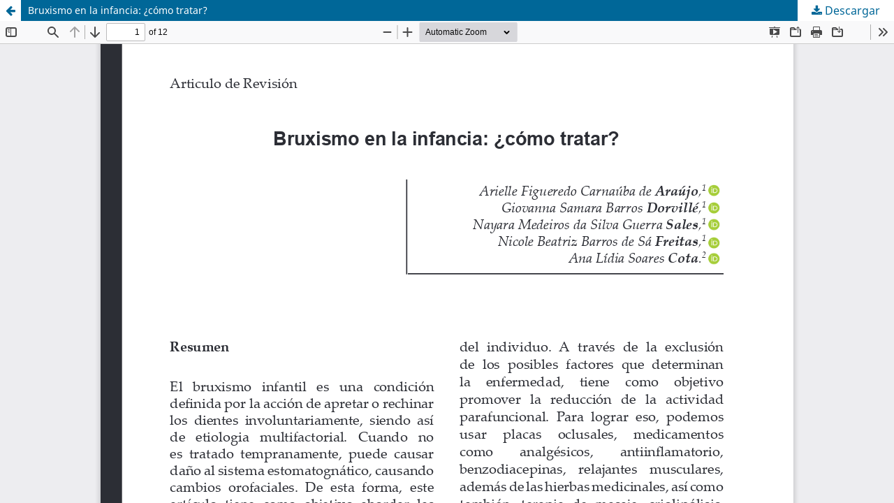

--- FILE ---
content_type: text/html; charset=utf-8
request_url: https://www.revistaodontopediatria.org/index.php/alop/article/view/206/11
body_size: 1325
content:
<!DOCTYPE html>
<html lang="es" xml:lang="es">
<head>
	<meta http-equiv="Content-Type" content="text/html; charset=utf-8" />
	<meta name="viewport" content="width=device-width, initial-scale=1.0">
	<title>Vista de Bruxismo en la infancia: ¿cómo tratar?</title>

	
<meta name="generator" content="Open Journal Systems 3.4.0.8">
	<link rel="stylesheet" href="https://www.revistaodontopediatria.org/index.php/alop/$$$call$$$/page/page/css?name=stylesheet" type="text/css" /><link rel="stylesheet" href="https://www.revistaodontopediatria.org/index.php/alop/$$$call$$$/page/page/css?name=font" type="text/css" /><link rel="stylesheet" href="https://www.revistaodontopediatria.org/lib/pkp/styles/fontawesome/fontawesome.css?v=3.4.0.8" type="text/css" /><link rel="stylesheet" href="https://www.revistaodontopediatria.org/plugins/generic/citations/css/citations.css?v=3.4.0.8" type="text/css" /><link rel="stylesheet" href="https://www.revistaodontopediatria.org/public/journals/1/styleSheet?d=2024-10-09+14%3A31%3A39" type="text/css" />
	<script src="https://www.revistaodontopediatria.org/lib/pkp/lib/vendor/components/jquery/jquery.min.js?v=3.4.0.8" type="text/javascript"></script><script src="https://www.revistaodontopediatria.org/lib/pkp/lib/vendor/components/jqueryui/jquery-ui.min.js?v=3.4.0.8" type="text/javascript"></script><script src="https://www.revistaodontopediatria.org/plugins/themes/default/js/lib/popper/popper.js?v=3.4.0.8" type="text/javascript"></script><script src="https://www.revistaodontopediatria.org/plugins/themes/default/js/lib/bootstrap/util.js?v=3.4.0.8" type="text/javascript"></script><script src="https://www.revistaodontopediatria.org/plugins/themes/default/js/lib/bootstrap/dropdown.js?v=3.4.0.8" type="text/javascript"></script><script src="https://www.revistaodontopediatria.org/plugins/themes/default/js/main.js?v=3.4.0.8" type="text/javascript"></script><script type="text/javascript">
(function (w, d, s, l, i) { w[l] = w[l] || []; var f = d.getElementsByTagName(s)[0],
j = d.createElement(s), dl = l != 'dataLayer' ? '&l=' + l : ''; j.async = true;
j.src = 'https://www.googletagmanager.com/gtag/js?id=' + i + dl; f.parentNode.insertBefore(j, f);
function gtag(){dataLayer.push(arguments)}; gtag('js', new Date()); gtag('config', i); })
(window, document, 'script', 'dataLayer', 'UA-9904007-30');
</script>
</head>
<body class="pkp_page_article pkp_op_view">

		<header class="header_view">

		<a href="https://www.revistaodontopediatria.org/index.php/alop/article/view/206" class="return">
			<span class="pkp_screen_reader">
									Volver a los detalles del artículo
							</span>
		</a>

		<a href="https://www.revistaodontopediatria.org/index.php/alop/article/view/206" class="title">
			Bruxismo en la infancia: ¿cómo tratar?
		</a>

		<a href="https://www.revistaodontopediatria.org/index.php/alop/article/download/206/11/35" class="download" download>
			<span class="label">
				Descargar
			</span>
			<span class="pkp_screen_reader">
				Descargar PDF
			</span>
		</a>

	</header>

	<script type="text/javascript">
		// Creating iframe's src in JS instead of Smarty so that EZProxy-using sites can find our domain in $pdfUrl and do their rewrites on it.
		$(document).ready(function() {
			var urlBase = "https://www.revistaodontopediatria.org/plugins/generic/pdfJsViewer/pdf.js/web/viewer.html?file=";
			var pdfUrl = "https://www.revistaodontopediatria.org/index.php/alop/article/download/206/11/35";
			$("#pdfCanvasContainer > iframe").attr("src", urlBase + encodeURIComponent(pdfUrl));
		});
	</script>

	<div id="pdfCanvasContainer" class="galley_view">
				<iframe src="" width="100%" height="100%" style="min-height: 500px;" title="PDF de Bruxismo en la infancia: ¿cómo tratar?" allowfullscreen webkitallowfullscreen></iframe>
	</div>
	
<script defer src="https://static.cloudflareinsights.com/beacon.min.js/vcd15cbe7772f49c399c6a5babf22c1241717689176015" integrity="sha512-ZpsOmlRQV6y907TI0dKBHq9Md29nnaEIPlkf84rnaERnq6zvWvPUqr2ft8M1aS28oN72PdrCzSjY4U6VaAw1EQ==" data-cf-beacon='{"version":"2024.11.0","token":"79d65a1d2e5441da9a81d7108729f30f","r":1,"server_timing":{"name":{"cfCacheStatus":true,"cfEdge":true,"cfExtPri":true,"cfL4":true,"cfOrigin":true,"cfSpeedBrain":true},"location_startswith":null}}' crossorigin="anonymous"></script>
</body>
</html>
